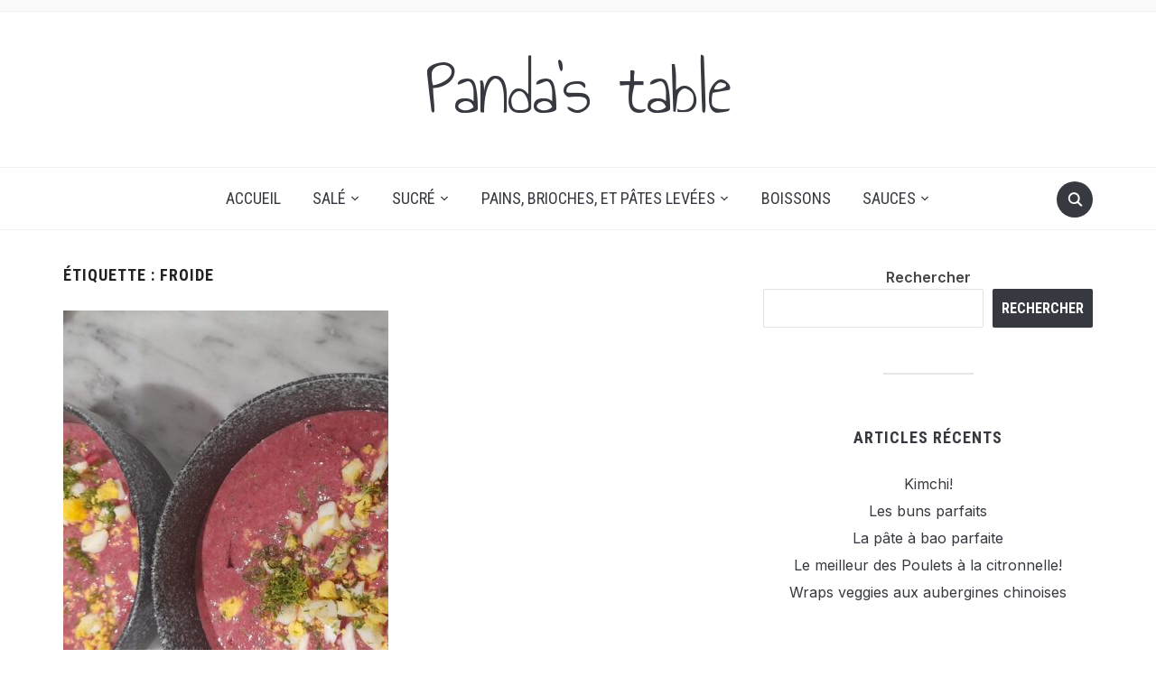

--- FILE ---
content_type: text/html; charset=UTF-8
request_url: https://www.pandastable.com/tag/froide/
body_size: 9339
content:
<!DOCTYPE html>
<html lang="fr-FR">

<head>
	<meta charset="UTF-8" />
	<meta name="viewport" content="width=device-width, initial-scale=1">

	<link rel="profile" href="http://gmpg.org/xfn/11" />
	<link rel="pingback" href="https://www.pandastable.com/xmlrpc.php" />
    <link rel="preload" as="font" href="https://www.pandastable.com/wp-content/themes/foodica/assets/fonts/foodica.ttf" type="font/ttf" crossorigin>

	<meta name='robots' content='index, follow, max-image-preview:large, max-snippet:-1, max-video-preview:-1' />
	<style>img:is([sizes="auto" i], [sizes^="auto," i]) { contain-intrinsic-size: 3000px 1500px }</style>
	
	<!-- This site is optimized with the Yoast SEO plugin v19.4 - https://yoast.com/wordpress/plugins/seo/ -->
	<title>Archives des froide - Panda&#039;s table</title>
	<link rel="canonical" href="https://www.pandastable.com/tag/froide/" />
	<meta property="og:locale" content="fr_FR" />
	<meta property="og:type" content="article" />
	<meta property="og:title" content="Archives des froide - Panda&#039;s table" />
	<meta property="og:url" content="https://www.pandastable.com/tag/froide/" />
	<meta property="og:site_name" content="Panda&#039;s table" />
	<meta name="twitter:card" content="summary_large_image" />
	<script type="application/ld+json" class="yoast-schema-graph">{"@context":"https://schema.org","@graph":[{"@type":"WebSite","@id":"https://www.pandastable.com/#website","url":"https://www.pandastable.com/","name":"Panda&#039;s table","description":"","potentialAction":[{"@type":"SearchAction","target":{"@type":"EntryPoint","urlTemplate":"https://www.pandastable.com/?s={search_term_string}"},"query-input":"required name=search_term_string"}],"inLanguage":"fr-FR"},{"@type":"ImageObject","inLanguage":"fr-FR","@id":"https://www.pandastable.com/tag/froide/#primaryimage","url":"https://www.pandastable.com/wp-content/uploads/2023/09/20220802_232749-scaled.jpg","contentUrl":"https://www.pandastable.com/wp-content/uploads/2023/09/20220802_232749-scaled.jpg","width":2560,"height":1920},{"@type":"CollectionPage","@id":"https://www.pandastable.com/tag/froide/","url":"https://www.pandastable.com/tag/froide/","name":"Archives des froide - Panda&#039;s table","isPartOf":{"@id":"https://www.pandastable.com/#website"},"primaryImageOfPage":{"@id":"https://www.pandastable.com/tag/froide/#primaryimage"},"image":{"@id":"https://www.pandastable.com/tag/froide/#primaryimage"},"thumbnailUrl":"https://www.pandastable.com/wp-content/uploads/2023/09/20220802_232749-scaled.jpg","breadcrumb":{"@id":"https://www.pandastable.com/tag/froide/#breadcrumb"},"inLanguage":"fr-FR"},{"@type":"BreadcrumbList","@id":"https://www.pandastable.com/tag/froide/#breadcrumb","itemListElement":[{"@type":"ListItem","position":1,"name":"Accueil","item":"https://www.pandastable.com/"},{"@type":"ListItem","position":2,"name":"froide"}]}]}</script>
	<!-- / Yoast SEO plugin. -->


<link rel='dns-prefetch' href='//fonts.googleapis.com' />
<link rel="alternate" type="application/rss+xml" title="Panda&#039;s table &raquo; Flux" href="https://www.pandastable.com/feed/" />
<link rel="alternate" type="application/rss+xml" title="Panda&#039;s table &raquo; Flux des commentaires" href="https://www.pandastable.com/comments/feed/" />
<link rel="alternate" type="application/rss+xml" title="Panda&#039;s table &raquo; Flux de l’étiquette froide" href="https://www.pandastable.com/tag/froide/feed/" />
<script type="text/javascript">
/* <![CDATA[ */
window._wpemojiSettings = {"baseUrl":"https:\/\/s.w.org\/images\/core\/emoji\/16.0.1\/72x72\/","ext":".png","svgUrl":"https:\/\/s.w.org\/images\/core\/emoji\/16.0.1\/svg\/","svgExt":".svg","source":{"concatemoji":"https:\/\/www.pandastable.com\/wp-includes\/js\/wp-emoji-release.min.js?ver=6.8.3"}};
/*! This file is auto-generated */
!function(s,n){var o,i,e;function c(e){try{var t={supportTests:e,timestamp:(new Date).valueOf()};sessionStorage.setItem(o,JSON.stringify(t))}catch(e){}}function p(e,t,n){e.clearRect(0,0,e.canvas.width,e.canvas.height),e.fillText(t,0,0);var t=new Uint32Array(e.getImageData(0,0,e.canvas.width,e.canvas.height).data),a=(e.clearRect(0,0,e.canvas.width,e.canvas.height),e.fillText(n,0,0),new Uint32Array(e.getImageData(0,0,e.canvas.width,e.canvas.height).data));return t.every(function(e,t){return e===a[t]})}function u(e,t){e.clearRect(0,0,e.canvas.width,e.canvas.height),e.fillText(t,0,0);for(var n=e.getImageData(16,16,1,1),a=0;a<n.data.length;a++)if(0!==n.data[a])return!1;return!0}function f(e,t,n,a){switch(t){case"flag":return n(e,"\ud83c\udff3\ufe0f\u200d\u26a7\ufe0f","\ud83c\udff3\ufe0f\u200b\u26a7\ufe0f")?!1:!n(e,"\ud83c\udde8\ud83c\uddf6","\ud83c\udde8\u200b\ud83c\uddf6")&&!n(e,"\ud83c\udff4\udb40\udc67\udb40\udc62\udb40\udc65\udb40\udc6e\udb40\udc67\udb40\udc7f","\ud83c\udff4\u200b\udb40\udc67\u200b\udb40\udc62\u200b\udb40\udc65\u200b\udb40\udc6e\u200b\udb40\udc67\u200b\udb40\udc7f");case"emoji":return!a(e,"\ud83e\udedf")}return!1}function g(e,t,n,a){var r="undefined"!=typeof WorkerGlobalScope&&self instanceof WorkerGlobalScope?new OffscreenCanvas(300,150):s.createElement("canvas"),o=r.getContext("2d",{willReadFrequently:!0}),i=(o.textBaseline="top",o.font="600 32px Arial",{});return e.forEach(function(e){i[e]=t(o,e,n,a)}),i}function t(e){var t=s.createElement("script");t.src=e,t.defer=!0,s.head.appendChild(t)}"undefined"!=typeof Promise&&(o="wpEmojiSettingsSupports",i=["flag","emoji"],n.supports={everything:!0,everythingExceptFlag:!0},e=new Promise(function(e){s.addEventListener("DOMContentLoaded",e,{once:!0})}),new Promise(function(t){var n=function(){try{var e=JSON.parse(sessionStorage.getItem(o));if("object"==typeof e&&"number"==typeof e.timestamp&&(new Date).valueOf()<e.timestamp+604800&&"object"==typeof e.supportTests)return e.supportTests}catch(e){}return null}();if(!n){if("undefined"!=typeof Worker&&"undefined"!=typeof OffscreenCanvas&&"undefined"!=typeof URL&&URL.createObjectURL&&"undefined"!=typeof Blob)try{var e="postMessage("+g.toString()+"("+[JSON.stringify(i),f.toString(),p.toString(),u.toString()].join(",")+"));",a=new Blob([e],{type:"text/javascript"}),r=new Worker(URL.createObjectURL(a),{name:"wpTestEmojiSupports"});return void(r.onmessage=function(e){c(n=e.data),r.terminate(),t(n)})}catch(e){}c(n=g(i,f,p,u))}t(n)}).then(function(e){for(var t in e)n.supports[t]=e[t],n.supports.everything=n.supports.everything&&n.supports[t],"flag"!==t&&(n.supports.everythingExceptFlag=n.supports.everythingExceptFlag&&n.supports[t]);n.supports.everythingExceptFlag=n.supports.everythingExceptFlag&&!n.supports.flag,n.DOMReady=!1,n.readyCallback=function(){n.DOMReady=!0}}).then(function(){return e}).then(function(){var e;n.supports.everything||(n.readyCallback(),(e=n.source||{}).concatemoji?t(e.concatemoji):e.wpemoji&&e.twemoji&&(t(e.twemoji),t(e.wpemoji)))}))}((window,document),window._wpemojiSettings);
/* ]]> */
</script>
<style id='wp-emoji-styles-inline-css' type='text/css'>

	img.wp-smiley, img.emoji {
		display: inline !important;
		border: none !important;
		box-shadow: none !important;
		height: 1em !important;
		width: 1em !important;
		margin: 0 0.07em !important;
		vertical-align: -0.1em !important;
		background: none !important;
		padding: 0 !important;
	}
</style>
<link rel='stylesheet' id='wp-block-library-css' href='https://www.pandastable.com/wp-includes/css/dist/block-library/style.min.css?ver=6.8.3' type='text/css' media='all' />
<style id='wp-block-library-theme-inline-css' type='text/css'>
.wp-block-audio :where(figcaption){color:#555;font-size:13px;text-align:center}.is-dark-theme .wp-block-audio :where(figcaption){color:#ffffffa6}.wp-block-audio{margin:0 0 1em}.wp-block-code{border:1px solid #ccc;border-radius:4px;font-family:Menlo,Consolas,monaco,monospace;padding:.8em 1em}.wp-block-embed :where(figcaption){color:#555;font-size:13px;text-align:center}.is-dark-theme .wp-block-embed :where(figcaption){color:#ffffffa6}.wp-block-embed{margin:0 0 1em}.blocks-gallery-caption{color:#555;font-size:13px;text-align:center}.is-dark-theme .blocks-gallery-caption{color:#ffffffa6}:root :where(.wp-block-image figcaption){color:#555;font-size:13px;text-align:center}.is-dark-theme :root :where(.wp-block-image figcaption){color:#ffffffa6}.wp-block-image{margin:0 0 1em}.wp-block-pullquote{border-bottom:4px solid;border-top:4px solid;color:currentColor;margin-bottom:1.75em}.wp-block-pullquote cite,.wp-block-pullquote footer,.wp-block-pullquote__citation{color:currentColor;font-size:.8125em;font-style:normal;text-transform:uppercase}.wp-block-quote{border-left:.25em solid;margin:0 0 1.75em;padding-left:1em}.wp-block-quote cite,.wp-block-quote footer{color:currentColor;font-size:.8125em;font-style:normal;position:relative}.wp-block-quote:where(.has-text-align-right){border-left:none;border-right:.25em solid;padding-left:0;padding-right:1em}.wp-block-quote:where(.has-text-align-center){border:none;padding-left:0}.wp-block-quote.is-large,.wp-block-quote.is-style-large,.wp-block-quote:where(.is-style-plain){border:none}.wp-block-search .wp-block-search__label{font-weight:700}.wp-block-search__button{border:1px solid #ccc;padding:.375em .625em}:where(.wp-block-group.has-background){padding:1.25em 2.375em}.wp-block-separator.has-css-opacity{opacity:.4}.wp-block-separator{border:none;border-bottom:2px solid;margin-left:auto;margin-right:auto}.wp-block-separator.has-alpha-channel-opacity{opacity:1}.wp-block-separator:not(.is-style-wide):not(.is-style-dots){width:100px}.wp-block-separator.has-background:not(.is-style-dots){border-bottom:none;height:1px}.wp-block-separator.has-background:not(.is-style-wide):not(.is-style-dots){height:2px}.wp-block-table{margin:0 0 1em}.wp-block-table td,.wp-block-table th{word-break:normal}.wp-block-table :where(figcaption){color:#555;font-size:13px;text-align:center}.is-dark-theme .wp-block-table :where(figcaption){color:#ffffffa6}.wp-block-video :where(figcaption){color:#555;font-size:13px;text-align:center}.is-dark-theme .wp-block-video :where(figcaption){color:#ffffffa6}.wp-block-video{margin:0 0 1em}:root :where(.wp-block-template-part.has-background){margin-bottom:0;margin-top:0;padding:1.25em 2.375em}
</style>
<style id='classic-theme-styles-inline-css' type='text/css'>
/*! This file is auto-generated */
.wp-block-button__link{color:#fff;background-color:#32373c;border-radius:9999px;box-shadow:none;text-decoration:none;padding:calc(.667em + 2px) calc(1.333em + 2px);font-size:1.125em}.wp-block-file__button{background:#32373c;color:#fff;text-decoration:none}
</style>
<style id='global-styles-inline-css' type='text/css'>
:root{--wp--preset--aspect-ratio--square: 1;--wp--preset--aspect-ratio--4-3: 4/3;--wp--preset--aspect-ratio--3-4: 3/4;--wp--preset--aspect-ratio--3-2: 3/2;--wp--preset--aspect-ratio--2-3: 2/3;--wp--preset--aspect-ratio--16-9: 16/9;--wp--preset--aspect-ratio--9-16: 9/16;--wp--preset--color--black: #000000;--wp--preset--color--cyan-bluish-gray: #abb8c3;--wp--preset--color--white: #ffffff;--wp--preset--color--pale-pink: #f78da7;--wp--preset--color--vivid-red: #cf2e2e;--wp--preset--color--luminous-vivid-orange: #ff6900;--wp--preset--color--luminous-vivid-amber: #fcb900;--wp--preset--color--light-green-cyan: #7bdcb5;--wp--preset--color--vivid-green-cyan: #00d084;--wp--preset--color--pale-cyan-blue: #8ed1fc;--wp--preset--color--vivid-cyan-blue: #0693e3;--wp--preset--color--vivid-purple: #9b51e0;--wp--preset--gradient--vivid-cyan-blue-to-vivid-purple: linear-gradient(135deg,rgba(6,147,227,1) 0%,rgb(155,81,224) 100%);--wp--preset--gradient--light-green-cyan-to-vivid-green-cyan: linear-gradient(135deg,rgb(122,220,180) 0%,rgb(0,208,130) 100%);--wp--preset--gradient--luminous-vivid-amber-to-luminous-vivid-orange: linear-gradient(135deg,rgba(252,185,0,1) 0%,rgba(255,105,0,1) 100%);--wp--preset--gradient--luminous-vivid-orange-to-vivid-red: linear-gradient(135deg,rgba(255,105,0,1) 0%,rgb(207,46,46) 100%);--wp--preset--gradient--very-light-gray-to-cyan-bluish-gray: linear-gradient(135deg,rgb(238,238,238) 0%,rgb(169,184,195) 100%);--wp--preset--gradient--cool-to-warm-spectrum: linear-gradient(135deg,rgb(74,234,220) 0%,rgb(151,120,209) 20%,rgb(207,42,186) 40%,rgb(238,44,130) 60%,rgb(251,105,98) 80%,rgb(254,248,76) 100%);--wp--preset--gradient--blush-light-purple: linear-gradient(135deg,rgb(255,206,236) 0%,rgb(152,150,240) 100%);--wp--preset--gradient--blush-bordeaux: linear-gradient(135deg,rgb(254,205,165) 0%,rgb(254,45,45) 50%,rgb(107,0,62) 100%);--wp--preset--gradient--luminous-dusk: linear-gradient(135deg,rgb(255,203,112) 0%,rgb(199,81,192) 50%,rgb(65,88,208) 100%);--wp--preset--gradient--pale-ocean: linear-gradient(135deg,rgb(255,245,203) 0%,rgb(182,227,212) 50%,rgb(51,167,181) 100%);--wp--preset--gradient--electric-grass: linear-gradient(135deg,rgb(202,248,128) 0%,rgb(113,206,126) 100%);--wp--preset--gradient--midnight: linear-gradient(135deg,rgb(2,3,129) 0%,rgb(40,116,252) 100%);--wp--preset--font-size--small: 13px;--wp--preset--font-size--medium: 20px;--wp--preset--font-size--large: 36px;--wp--preset--font-size--x-large: 42px;--wp--preset--spacing--20: 0.44rem;--wp--preset--spacing--30: 0.67rem;--wp--preset--spacing--40: 1rem;--wp--preset--spacing--50: 1.5rem;--wp--preset--spacing--60: 2.25rem;--wp--preset--spacing--70: 3.38rem;--wp--preset--spacing--80: 5.06rem;--wp--preset--shadow--natural: 6px 6px 9px rgba(0, 0, 0, 0.2);--wp--preset--shadow--deep: 12px 12px 50px rgba(0, 0, 0, 0.4);--wp--preset--shadow--sharp: 6px 6px 0px rgba(0, 0, 0, 0.2);--wp--preset--shadow--outlined: 6px 6px 0px -3px rgba(255, 255, 255, 1), 6px 6px rgba(0, 0, 0, 1);--wp--preset--shadow--crisp: 6px 6px 0px rgba(0, 0, 0, 1);}:where(.is-layout-flex){gap: 0.5em;}:where(.is-layout-grid){gap: 0.5em;}body .is-layout-flex{display: flex;}.is-layout-flex{flex-wrap: wrap;align-items: center;}.is-layout-flex > :is(*, div){margin: 0;}body .is-layout-grid{display: grid;}.is-layout-grid > :is(*, div){margin: 0;}:where(.wp-block-columns.is-layout-flex){gap: 2em;}:where(.wp-block-columns.is-layout-grid){gap: 2em;}:where(.wp-block-post-template.is-layout-flex){gap: 1.25em;}:where(.wp-block-post-template.is-layout-grid){gap: 1.25em;}.has-black-color{color: var(--wp--preset--color--black) !important;}.has-cyan-bluish-gray-color{color: var(--wp--preset--color--cyan-bluish-gray) !important;}.has-white-color{color: var(--wp--preset--color--white) !important;}.has-pale-pink-color{color: var(--wp--preset--color--pale-pink) !important;}.has-vivid-red-color{color: var(--wp--preset--color--vivid-red) !important;}.has-luminous-vivid-orange-color{color: var(--wp--preset--color--luminous-vivid-orange) !important;}.has-luminous-vivid-amber-color{color: var(--wp--preset--color--luminous-vivid-amber) !important;}.has-light-green-cyan-color{color: var(--wp--preset--color--light-green-cyan) !important;}.has-vivid-green-cyan-color{color: var(--wp--preset--color--vivid-green-cyan) !important;}.has-pale-cyan-blue-color{color: var(--wp--preset--color--pale-cyan-blue) !important;}.has-vivid-cyan-blue-color{color: var(--wp--preset--color--vivid-cyan-blue) !important;}.has-vivid-purple-color{color: var(--wp--preset--color--vivid-purple) !important;}.has-black-background-color{background-color: var(--wp--preset--color--black) !important;}.has-cyan-bluish-gray-background-color{background-color: var(--wp--preset--color--cyan-bluish-gray) !important;}.has-white-background-color{background-color: var(--wp--preset--color--white) !important;}.has-pale-pink-background-color{background-color: var(--wp--preset--color--pale-pink) !important;}.has-vivid-red-background-color{background-color: var(--wp--preset--color--vivid-red) !important;}.has-luminous-vivid-orange-background-color{background-color: var(--wp--preset--color--luminous-vivid-orange) !important;}.has-luminous-vivid-amber-background-color{background-color: var(--wp--preset--color--luminous-vivid-amber) !important;}.has-light-green-cyan-background-color{background-color: var(--wp--preset--color--light-green-cyan) !important;}.has-vivid-green-cyan-background-color{background-color: var(--wp--preset--color--vivid-green-cyan) !important;}.has-pale-cyan-blue-background-color{background-color: var(--wp--preset--color--pale-cyan-blue) !important;}.has-vivid-cyan-blue-background-color{background-color: var(--wp--preset--color--vivid-cyan-blue) !important;}.has-vivid-purple-background-color{background-color: var(--wp--preset--color--vivid-purple) !important;}.has-black-border-color{border-color: var(--wp--preset--color--black) !important;}.has-cyan-bluish-gray-border-color{border-color: var(--wp--preset--color--cyan-bluish-gray) !important;}.has-white-border-color{border-color: var(--wp--preset--color--white) !important;}.has-pale-pink-border-color{border-color: var(--wp--preset--color--pale-pink) !important;}.has-vivid-red-border-color{border-color: var(--wp--preset--color--vivid-red) !important;}.has-luminous-vivid-orange-border-color{border-color: var(--wp--preset--color--luminous-vivid-orange) !important;}.has-luminous-vivid-amber-border-color{border-color: var(--wp--preset--color--luminous-vivid-amber) !important;}.has-light-green-cyan-border-color{border-color: var(--wp--preset--color--light-green-cyan) !important;}.has-vivid-green-cyan-border-color{border-color: var(--wp--preset--color--vivid-green-cyan) !important;}.has-pale-cyan-blue-border-color{border-color: var(--wp--preset--color--pale-cyan-blue) !important;}.has-vivid-cyan-blue-border-color{border-color: var(--wp--preset--color--vivid-cyan-blue) !important;}.has-vivid-purple-border-color{border-color: var(--wp--preset--color--vivid-purple) !important;}.has-vivid-cyan-blue-to-vivid-purple-gradient-background{background: var(--wp--preset--gradient--vivid-cyan-blue-to-vivid-purple) !important;}.has-light-green-cyan-to-vivid-green-cyan-gradient-background{background: var(--wp--preset--gradient--light-green-cyan-to-vivid-green-cyan) !important;}.has-luminous-vivid-amber-to-luminous-vivid-orange-gradient-background{background: var(--wp--preset--gradient--luminous-vivid-amber-to-luminous-vivid-orange) !important;}.has-luminous-vivid-orange-to-vivid-red-gradient-background{background: var(--wp--preset--gradient--luminous-vivid-orange-to-vivid-red) !important;}.has-very-light-gray-to-cyan-bluish-gray-gradient-background{background: var(--wp--preset--gradient--very-light-gray-to-cyan-bluish-gray) !important;}.has-cool-to-warm-spectrum-gradient-background{background: var(--wp--preset--gradient--cool-to-warm-spectrum) !important;}.has-blush-light-purple-gradient-background{background: var(--wp--preset--gradient--blush-light-purple) !important;}.has-blush-bordeaux-gradient-background{background: var(--wp--preset--gradient--blush-bordeaux) !important;}.has-luminous-dusk-gradient-background{background: var(--wp--preset--gradient--luminous-dusk) !important;}.has-pale-ocean-gradient-background{background: var(--wp--preset--gradient--pale-ocean) !important;}.has-electric-grass-gradient-background{background: var(--wp--preset--gradient--electric-grass) !important;}.has-midnight-gradient-background{background: var(--wp--preset--gradient--midnight) !important;}.has-small-font-size{font-size: var(--wp--preset--font-size--small) !important;}.has-medium-font-size{font-size: var(--wp--preset--font-size--medium) !important;}.has-large-font-size{font-size: var(--wp--preset--font-size--large) !important;}.has-x-large-font-size{font-size: var(--wp--preset--font-size--x-large) !important;}
:where(.wp-block-post-template.is-layout-flex){gap: 1.25em;}:where(.wp-block-post-template.is-layout-grid){gap: 1.25em;}
:where(.wp-block-columns.is-layout-flex){gap: 2em;}:where(.wp-block-columns.is-layout-grid){gap: 2em;}
:root :where(.wp-block-pullquote){font-size: 1.5em;line-height: 1.6;}
</style>
<link rel='stylesheet' id='foodica-style-css' href='https://www.pandastable.com/wp-content/themes/foodica/style.css?ver=1.2.1' type='text/css' media='all' />
<link rel='stylesheet' id='foodica-style-mobile-css' href='https://www.pandastable.com/wp-content/themes/foodica/assets/css/media-queries.css?ver=1.2.1' type='text/css' media='all' />
<link rel='stylesheet' id='foodica-google-font-default-css' href='//fonts.googleapis.com/css?family=Annie+Use+Your+Telescope%7CRoboto+Condensed%3A400%2C700%7CInter%3A400%2C500%2C600&#038;subset=cyrillic%2Ccyrillic-ext%2Cgreek%2Cgreek-ext%2Clatin-ext&#038;display=swap&#038;ver=6.8.3' type='text/css' media='all' />
<link rel='stylesheet' id='dashicons-css' href='https://www.pandastable.com/wp-includes/css/dashicons.min.css?ver=6.8.3' type='text/css' media='all' />
<script type="text/javascript" src="https://www.pandastable.com/wp-includes/js/jquery/jquery.min.js?ver=3.7.1" id="jquery-core-js"></script>
<script type="text/javascript" src="https://www.pandastable.com/wp-includes/js/jquery/jquery-migrate.min.js?ver=3.4.1" id="jquery-migrate-js"></script>
<link rel="https://api.w.org/" href="https://www.pandastable.com/wp-json/" /><link rel="alternate" title="JSON" type="application/json" href="https://www.pandastable.com/wp-json/wp/v2/tags/72" /><link rel="EditURI" type="application/rsd+xml" title="RSD" href="https://www.pandastable.com/xmlrpc.php?rsd" />
<meta name="generator" content="WordPress 6.8.3" />

</head>

<body class="archive tag tag-froide tag-72 wp-theme-foodica front-page-layout-right-sidebar">

    
	<div class="page-wrap">

        <header class="site-header">

            <nav class="top-navbar" role="navigation">

                <div class="inner-wrap">

                    <div class="header_social">
                        
                    </div>

                    <div id="navbar-top">

                        
                    </div><!-- #navbar-top -->

                </div><!-- ./inner-wrap -->

            </nav><!-- .navbar -->

            <div class="clear"></div>


            <div class="inner-wrap">

                <div class="navbar-brand-wpz">

                   <h2><a href="https://www.pandastable.com" title="">Panda&#039;s table</a></h2>
                    <p class="site-description"></p>

                </div><!-- .navbar-brand -->

            </div>


            <nav class="main-navbar" role="navigation">

                <div class="inner-wrap">

                    <div id="sb-search" class="sb-search">
                        <form method="get" id="searchform" action="https://www.pandastable.com//">
    <input type="search" class="sb-search-input" placeholder="Enter your keywords..."  name="s" id="s" />
    <input type="submit" id="searchsubmit" class="sb-search-submit" value="Search" />
    <span class="sb-icon-search"></span>
</form>                    </div>


                    <div class="navbar-header-main">
                        <div id="menu-main-slide" class="menu-header-container"><ul id="menu-header" class="menu"><li id="menu-item-183" class="menu-item menu-item-type-custom menu-item-object-custom menu-item-home menu-item-183"><a href="https://www.pandastable.com/">Accueil</a></li>
<li id="menu-item-288" class="menu-item menu-item-type-taxonomy menu-item-object-category menu-item-has-children menu-item-288"><a href="https://www.pandastable.com/category/sale/">Salé</a>
<ul class="sub-menu">
	<li id="menu-item-166" class="menu-item menu-item-type-taxonomy menu-item-object-category menu-item-166"><a href="https://www.pandastable.com/category/apero/">Apéro</a></li>
	<li id="menu-item-168" class="menu-item menu-item-type-taxonomy menu-item-object-category menu-item-168"><a href="https://www.pandastable.com/category/charcuteries-salaisons/">Charcuteries, Salaisons, Fromages</a></li>
	<li id="menu-item-160" class="menu-item menu-item-type-taxonomy menu-item-object-category menu-item-has-children menu-item-160"><a href="https://www.pandastable.com/category/entrees-soupes/">Entrées, soupes</a>
	<ul class="sub-menu">
		<li id="menu-item-156" class="menu-item menu-item-type-post_type menu-item-object-post menu-item-156"><a href="https://www.pandastable.com/2023/09/14/jalapenos-poppers/">Jalapenos Poppers</a></li>
		<li id="menu-item-205" class="menu-item menu-item-type-post_type menu-item-object-post menu-item-205"><a href="https://www.pandastable.com/2023/09/14/raviolis-vapeurs-au-shiso-rouge/">Raviolis vapeurs au shiso rouge</a></li>
		<li id="menu-item-348" class="menu-item menu-item-type-post_type menu-item-object-post menu-item-348"><a href="https://www.pandastable.com/2023/10/09/salade-de-choux-comme-au-resto-jap/">Salade de choux comme au resto jap’</a></li>
		<li id="menu-item-154" class="menu-item menu-item-type-post_type menu-item-object-post menu-item-154"><a href="https://www.pandastable.com/2023/09/14/saltibarsciai/">Šaltibarščiai</a></li>
		<li id="menu-item-247" class="menu-item menu-item-type-post_type menu-item-object-post menu-item-247"><a href="https://www.pandastable.com/2023/09/14/saute-de-huitlacoche/">Sauté de Huitlacoche</a></li>
		<li id="menu-item-158" class="menu-item menu-item-type-post_type menu-item-object-post menu-item-158"><a href="https://www.pandastable.com/2023/09/14/tzatziki-parfait-tzatzicurry/">Tzatziki parfait &#038; Tzatzicurry</a></li>
	</ul>
</li>
	<li id="menu-item-161" class="menu-item menu-item-type-taxonomy menu-item-object-category menu-item-has-children menu-item-161"><a href="https://www.pandastable.com/category/pickles-fermentations/">Pickles &amp; Condiments (Vinaigre &amp; Fermentés)</a>
	<ul class="sub-menu">
		<li id="menu-item-290" class="menu-item menu-item-type-post_type menu-item-object-post menu-item-290"><a href="https://www.pandastable.com/2022/09/08/cornichons-au-vinaigre-les-cornichons-au-sel/">Cornichons au vinaigre &#038; Cornichons au sel</a></li>
		<li id="menu-item-312" class="menu-item menu-item-type-post_type menu-item-object-post menu-item-312"><a href="https://www.pandastable.com/2023/09/20/instantane-de-tartare/">Instantané de Tartare</a></li>
		<li id="menu-item-246" class="menu-item menu-item-type-post_type menu-item-object-post menu-item-246"><a href="https://www.pandastable.com/2023/09/14/jalapenos-curtidos/">Jalapenos Curtidos</a></li>
		<li id="menu-item-406" class="menu-item menu-item-type-post_type menu-item-object-post menu-item-406"><a href="https://www.pandastable.com/2023/10/16/kimchi/">Kimchi!</a></li>
		<li id="menu-item-157" class="menu-item menu-item-type-post_type menu-item-object-post menu-item-157"><a href="https://www.pandastable.com/2023/09/14/pickles-de-courgettes-au-curry-rouge/">Pickles de courgettes au curry rouge</a></li>
	</ul>
</li>
	<li id="menu-item-171" class="menu-item menu-item-type-taxonomy menu-item-object-category menu-item-has-children menu-item-171"><a href="https://www.pandastable.com/category/sale/plats-principaux/">Plats principaux</a>
	<ul class="sub-menu">
		<li id="menu-item-285" class="menu-item menu-item-type-taxonomy menu-item-object-category menu-item-has-children menu-item-285"><a href="https://www.pandastable.com/category/vegetarien/">Végétarien</a>
		<ul class="sub-menu">
			<li id="menu-item-37" class="menu-item menu-item-type-post_type menu-item-object-post menu-item-37"><a href="https://www.pandastable.com/2022/07/07/aloo-chaat/">Aloo Chaat &#038; Naans au fromage</a></li>
			<li id="menu-item-283" class="menu-item menu-item-type-post_type menu-item-object-post menu-item-283"><a href="https://www.pandastable.com/2023/09/15/concentre-de-ratatouille/">Concentré de Ratatouille</a></li>
			<li id="menu-item-349" class="menu-item menu-item-type-post_type menu-item-object-post menu-item-349"><a href="https://www.pandastable.com/2023/10/09/wraps-veggies-aux-aubergines-chinoises/">Wraps veggies aux aubergines chinoises</a></li>
		</ul>
</li>
	</ul>
</li>
	<li id="menu-item-182" class="menu-item menu-item-type-taxonomy menu-item-object-category menu-item-182"><a href="https://www.pandastable.com/category/tartes-tourtes/">Tartes, Tourtes et Chaussons</a></li>
</ul>
</li>
<li id="menu-item-289" class="menu-item menu-item-type-taxonomy menu-item-object-category menu-item-has-children menu-item-289"><a href="https://www.pandastable.com/category/sucre/">Sucré</a>
<ul class="sub-menu">
	<li id="menu-item-169" class="menu-item menu-item-type-taxonomy menu-item-object-category menu-item-has-children menu-item-169"><a href="https://www.pandastable.com/category/confitures-fruits-confits-fruits-seches/">Confitures, Fruits confits, Fruits séchés</a>
	<ul class="sub-menu">
		<li id="menu-item-203" class="menu-item menu-item-type-post_type menu-item-object-post menu-item-203"><a href="https://www.pandastable.com/2023/09/14/confiture-de-cheveux-dange/">Confiture de cheveux d’ange</a></li>
	</ul>
</li>
	<li id="menu-item-282" class="menu-item menu-item-type-taxonomy menu-item-object-category menu-item-has-children menu-item-282"><a href="https://www.pandastable.com/category/dessert-leger/">Dessert léger</a>
	<ul class="sub-menu">
		<li id="menu-item-284" class="menu-item menu-item-type-post_type menu-item-object-post menu-item-284"><a href="https://www.pandastable.com/2023/09/15/salade-3-melons/">Salade 3 Melons</a></li>
	</ul>
</li>
	<li id="menu-item-172" class="menu-item menu-item-type-taxonomy menu-item-object-category menu-item-172"><a href="https://www.pandastable.com/category/tartes-tourtes/">Tartes, Tourtes et Chaussons</a></li>
</ul>
</li>
<li id="menu-item-170" class="menu-item menu-item-type-taxonomy menu-item-object-category menu-item-has-children menu-item-170"><a href="https://www.pandastable.com/category/pains-brioches-et-pates-levees/">Pains, brioches, et pâtes levées</a>
<ul class="sub-menu">
	<li id="menu-item-386" class="menu-item menu-item-type-post_type menu-item-object-post menu-item-386"><a href="https://www.pandastable.com/2023/10/12/la-pate-a-bao-parfaite/">La pâte à bao parfaite</a></li>
	<li id="menu-item-391" class="menu-item menu-item-type-post_type menu-item-object-post menu-item-391"><a href="https://www.pandastable.com/2023/10/12/les-buns-parfaits/">Les buns parfaits</a></li>
</ul>
</li>
<li id="menu-item-167" class="menu-item menu-item-type-taxonomy menu-item-object-category menu-item-167"><a href="https://www.pandastable.com/category/boissons/">Boissons</a></li>
<li id="menu-item-186" class="menu-item menu-item-type-taxonomy menu-item-object-category menu-item-has-children menu-item-186"><a href="https://www.pandastable.com/category/sauces/">Sauces</a>
<ul class="sub-menu">
	<li id="menu-item-155" class="menu-item menu-item-type-post_type menu-item-object-post menu-item-155"><a href="https://www.pandastable.com/2023/09/14/salsa-verde/">Salsa Verde</a></li>
</ul>
</li>
</ul></div>
                    </div>

                    <div id="navbar-main">

                        <div class="menu-header-container"><ul id="menu-header-1" class="navbar-wpz dropdown sf-menu"><li class="menu-item menu-item-type-custom menu-item-object-custom menu-item-home menu-item-183"><a href="https://www.pandastable.com/">Accueil</a></li>
<li class="menu-item menu-item-type-taxonomy menu-item-object-category menu-item-has-children menu-item-288"><a href="https://www.pandastable.com/category/sale/">Salé</a>
<ul class="sub-menu">
	<li class="menu-item menu-item-type-taxonomy menu-item-object-category menu-item-166"><a href="https://www.pandastable.com/category/apero/">Apéro</a></li>
	<li class="menu-item menu-item-type-taxonomy menu-item-object-category menu-item-168"><a href="https://www.pandastable.com/category/charcuteries-salaisons/">Charcuteries, Salaisons, Fromages</a></li>
	<li class="menu-item menu-item-type-taxonomy menu-item-object-category menu-item-has-children menu-item-160"><a href="https://www.pandastable.com/category/entrees-soupes/">Entrées, soupes</a>
	<ul class="sub-menu">
		<li class="menu-item menu-item-type-post_type menu-item-object-post menu-item-156"><a href="https://www.pandastable.com/2023/09/14/jalapenos-poppers/">Jalapenos Poppers</a></li>
		<li class="menu-item menu-item-type-post_type menu-item-object-post menu-item-205"><a href="https://www.pandastable.com/2023/09/14/raviolis-vapeurs-au-shiso-rouge/">Raviolis vapeurs au shiso rouge</a></li>
		<li class="menu-item menu-item-type-post_type menu-item-object-post menu-item-348"><a href="https://www.pandastable.com/2023/10/09/salade-de-choux-comme-au-resto-jap/">Salade de choux comme au resto jap’</a></li>
		<li class="menu-item menu-item-type-post_type menu-item-object-post menu-item-154"><a href="https://www.pandastable.com/2023/09/14/saltibarsciai/">Šaltibarščiai</a></li>
		<li class="menu-item menu-item-type-post_type menu-item-object-post menu-item-247"><a href="https://www.pandastable.com/2023/09/14/saute-de-huitlacoche/">Sauté de Huitlacoche</a></li>
		<li class="menu-item menu-item-type-post_type menu-item-object-post menu-item-158"><a href="https://www.pandastable.com/2023/09/14/tzatziki-parfait-tzatzicurry/">Tzatziki parfait &#038; Tzatzicurry</a></li>
	</ul>
</li>
	<li class="menu-item menu-item-type-taxonomy menu-item-object-category menu-item-has-children menu-item-161"><a href="https://www.pandastable.com/category/pickles-fermentations/">Pickles &amp; Condiments (Vinaigre &amp; Fermentés)</a>
	<ul class="sub-menu">
		<li class="menu-item menu-item-type-post_type menu-item-object-post menu-item-290"><a href="https://www.pandastable.com/2022/09/08/cornichons-au-vinaigre-les-cornichons-au-sel/">Cornichons au vinaigre &#038; Cornichons au sel</a></li>
		<li class="menu-item menu-item-type-post_type menu-item-object-post menu-item-312"><a href="https://www.pandastable.com/2023/09/20/instantane-de-tartare/">Instantané de Tartare</a></li>
		<li class="menu-item menu-item-type-post_type menu-item-object-post menu-item-246"><a href="https://www.pandastable.com/2023/09/14/jalapenos-curtidos/">Jalapenos Curtidos</a></li>
		<li class="menu-item menu-item-type-post_type menu-item-object-post menu-item-406"><a href="https://www.pandastable.com/2023/10/16/kimchi/">Kimchi!</a></li>
		<li class="menu-item menu-item-type-post_type menu-item-object-post menu-item-157"><a href="https://www.pandastable.com/2023/09/14/pickles-de-courgettes-au-curry-rouge/">Pickles de courgettes au curry rouge</a></li>
	</ul>
</li>
	<li class="menu-item menu-item-type-taxonomy menu-item-object-category menu-item-has-children menu-item-171"><a href="https://www.pandastable.com/category/sale/plats-principaux/">Plats principaux</a>
	<ul class="sub-menu">
		<li class="menu-item menu-item-type-taxonomy menu-item-object-category menu-item-has-children menu-item-285"><a href="https://www.pandastable.com/category/vegetarien/">Végétarien</a>
		<ul class="sub-menu">
			<li class="menu-item menu-item-type-post_type menu-item-object-post menu-item-37"><a href="https://www.pandastable.com/2022/07/07/aloo-chaat/">Aloo Chaat &#038; Naans au fromage</a></li>
			<li class="menu-item menu-item-type-post_type menu-item-object-post menu-item-283"><a href="https://www.pandastable.com/2023/09/15/concentre-de-ratatouille/">Concentré de Ratatouille</a></li>
			<li class="menu-item menu-item-type-post_type menu-item-object-post menu-item-349"><a href="https://www.pandastable.com/2023/10/09/wraps-veggies-aux-aubergines-chinoises/">Wraps veggies aux aubergines chinoises</a></li>
		</ul>
</li>
	</ul>
</li>
	<li class="menu-item menu-item-type-taxonomy menu-item-object-category menu-item-182"><a href="https://www.pandastable.com/category/tartes-tourtes/">Tartes, Tourtes et Chaussons</a></li>
</ul>
</li>
<li class="menu-item menu-item-type-taxonomy menu-item-object-category menu-item-has-children menu-item-289"><a href="https://www.pandastable.com/category/sucre/">Sucré</a>
<ul class="sub-menu">
	<li class="menu-item menu-item-type-taxonomy menu-item-object-category menu-item-has-children menu-item-169"><a href="https://www.pandastable.com/category/confitures-fruits-confits-fruits-seches/">Confitures, Fruits confits, Fruits séchés</a>
	<ul class="sub-menu">
		<li class="menu-item menu-item-type-post_type menu-item-object-post menu-item-203"><a href="https://www.pandastable.com/2023/09/14/confiture-de-cheveux-dange/">Confiture de cheveux d’ange</a></li>
	</ul>
</li>
	<li class="menu-item menu-item-type-taxonomy menu-item-object-category menu-item-has-children menu-item-282"><a href="https://www.pandastable.com/category/dessert-leger/">Dessert léger</a>
	<ul class="sub-menu">
		<li class="menu-item menu-item-type-post_type menu-item-object-post menu-item-284"><a href="https://www.pandastable.com/2023/09/15/salade-3-melons/">Salade 3 Melons</a></li>
	</ul>
</li>
	<li class="menu-item menu-item-type-taxonomy menu-item-object-category menu-item-172"><a href="https://www.pandastable.com/category/tartes-tourtes/">Tartes, Tourtes et Chaussons</a></li>
</ul>
</li>
<li class="menu-item menu-item-type-taxonomy menu-item-object-category menu-item-has-children menu-item-170"><a href="https://www.pandastable.com/category/pains-brioches-et-pates-levees/">Pains, brioches, et pâtes levées</a>
<ul class="sub-menu">
	<li class="menu-item menu-item-type-post_type menu-item-object-post menu-item-386"><a href="https://www.pandastable.com/2023/10/12/la-pate-a-bao-parfaite/">La pâte à bao parfaite</a></li>
	<li class="menu-item menu-item-type-post_type menu-item-object-post menu-item-391"><a href="https://www.pandastable.com/2023/10/12/les-buns-parfaits/">Les buns parfaits</a></li>
</ul>
</li>
<li class="menu-item menu-item-type-taxonomy menu-item-object-category menu-item-167"><a href="https://www.pandastable.com/category/boissons/">Boissons</a></li>
<li class="menu-item menu-item-type-taxonomy menu-item-object-category menu-item-has-children menu-item-186"><a href="https://www.pandastable.com/category/sauces/">Sauces</a>
<ul class="sub-menu">
	<li class="menu-item menu-item-type-post_type menu-item-object-post menu-item-155"><a href="https://www.pandastable.com/2023/09/14/salsa-verde/">Salsa Verde</a></li>
</ul>
</li>
</ul></div>
                    </div><!-- #navbar-main -->

                </div><!-- ./inner-wrap -->

            </nav><!-- .main-navbar -->

            <div class="clear"></div>

        </header><!-- .site-header -->

        <div class="inner-wrap">
<main id="main" class="site-main" role="main">

    
    <section class="content-area">

        <h2 class="section-title">Étiquette : <span>froide</span></h2>
        
        
            <section id="recent-posts" class="recent-posts">

                
                    <article id="post-137" class="regular-post post-137 post type-post status-publish format-standard has-post-thumbnail hentry category-entrees-soupes category-sale tag-aneth tag-betterave tag-concombre tag-cornichons tag-entree tag-ete tag-froide tag-lituanie tag-oeufs tag-saltibarsciai tag-soupe">

                <div class="post-thumb"><a href="https://www.pandastable.com/2023/09/14/saltibarsciai/" title="Šaltibarščiai">
                <img width="360" height="540" src="https://www.pandastable.com/wp-content/uploads/2023/09/20220802_232749-360x540.jpg" class="attachment-foodica-loop-portrait size-foodica-loop-portrait wp-post-image" alt="" decoding="async" fetchpriority="high" srcset="https://www.pandastable.com/wp-content/uploads/2023/09/20220802_232749-360x540.jpg 360w, https://www.pandastable.com/wp-content/uploads/2023/09/20220802_232749-720x1080.jpg 720w" sizes="(max-width: 360px) 100vw, 360px" />            </a></div>
        
    <section class="entry-body">

        <span class="cat-links"><a href="https://www.pandastable.com/category/entrees-soupes/" rel="category tag">Entrées, soupes</a>, <a href="https://www.pandastable.com/category/sale/" rel="category tag">Salé</a></span>

        <h3 class="entry-title"><a href="https://www.pandastable.com/2023/09/14/saltibarsciai/" rel="bookmark">Šaltibarščiai</a></h3>
        <div class="entry-meta">
            <span class="entry-date"><time class="entry-date" datetime="2023-09-14T16:11:22+02:00">14 septembre 2023</time></span>            <span class="entry-author">by <a href="https://www.pandastable.com/author/thomas/" title="Articles par thomas" rel="author">thomas</a></span>
            
                    </div>

        <div class="entry-content">
            <p>En ces temps de culte à Barbie, voici une petite soupe de l’est très rafraichissante et qui en viendrait presque à faire de l’ombre au gaspacho ! Le Šaltibarščiai ! En plus ça permet d’écouler les quantités faramineuses de concombre du potager ! Pour 4-6 personnes (en fonction de si plat principal ou entrée) :-3 [&hellip;]</p>
        </div>

        <div class="readmore_button">
                        <a href="https://www.pandastable.com/2023/09/14/saltibarsciai/" title="Permalink to Šaltibarščiai" rel="bookmark">Read More</a>
        </div>

    </section>

    <div class="clearfix"></div>
</article><!-- #post-137 -->
                
            </section>

            <div class="navigation"></div>
        
        <div class="clear"></div>

    </section><!-- .content-area -->

            
<div id="sidebar" class="site-sidebar">

    <div class="widget widget_block widget_search" id="block-2"><form role="search" method="get" action="https://www.pandastable.com/" class="wp-block-search__button-outside wp-block-search__text-button wp-block-search"    ><label class="wp-block-search__label" for="wp-block-search__input-1" >Rechercher</label><div class="wp-block-search__inside-wrapper " ><input class="wp-block-search__input" id="wp-block-search__input-1" placeholder="" value="" type="search" name="s" required /><button aria-label="Rechercher" class="wp-block-search__button wp-element-button" type="submit" >Rechercher</button></div></form><div class="clear"></div></div><div class="widget widget_block" id="block-3">
<div class="wp-block-group"><div class="wp-block-group__inner-container is-layout-flow wp-block-group-is-layout-flow">
<h2 class="wp-block-heading">Articles récents</h2>


<ul class="wp-block-latest-posts__list wp-block-latest-posts"><li><a class="wp-block-latest-posts__post-title" href="https://www.pandastable.com/2023/10/16/kimchi/">Kimchi!</a></li>
<li><a class="wp-block-latest-posts__post-title" href="https://www.pandastable.com/2023/10/12/les-buns-parfaits/">Les buns parfaits</a></li>
<li><a class="wp-block-latest-posts__post-title" href="https://www.pandastable.com/2023/10/12/la-pate-a-bao-parfaite/">La pâte à bao parfaite</a></li>
<li><a class="wp-block-latest-posts__post-title" href="https://www.pandastable.com/2023/10/09/le-meilleur-des-poulets-a-la-citronnelle/">Le meilleur des Poulets à la citronnelle!</a></li>
<li><a class="wp-block-latest-posts__post-title" href="https://www.pandastable.com/2023/10/09/wraps-veggies-aux-aubergines-chinoises/">Wraps veggies aux aubergines chinoises</a></li>
</ul></div></div>
<div class="clear"></div></div><div class="widget widget_block" id="block-6">
<div class="wp-block-group"><div class="wp-block-group__inner-container is-layout-flow wp-block-group-is-layout-flow">
<h2 class="wp-block-heading has-text-align-left">Catégories</h2>


<ul class="wp-block-categories-list wp-block-categories">	<li class="cat-item cat-item-25"><a href="https://www.pandastable.com/category/apero/">Apéro</a>
</li>
	<li class="cat-item cat-item-24"><a href="https://www.pandastable.com/category/confitures-fruits-confits-fruits-seches/">Confitures, Fruits confits, Fruits séchés</a>
</li>
	<li class="cat-item cat-item-123"><a href="https://www.pandastable.com/category/dessert-leger/">Dessert léger</a>
</li>
	<li class="cat-item cat-item-119"><a href="https://www.pandastable.com/category/divers-autres/">Divers, autres</a>
</li>
	<li class="cat-item cat-item-69"><a href="https://www.pandastable.com/category/entrees-soupes/">Entrées, soupes</a>
</li>
	<li class="cat-item cat-item-1"><a href="https://www.pandastable.com/category/non-classe/">Non classé</a>
</li>
	<li class="cat-item cat-item-26"><a href="https://www.pandastable.com/category/pains-brioches-et-pates-levees/">Pains, brioches, et pâtes levées</a>
</li>
	<li class="cat-item cat-item-22"><a href="https://www.pandastable.com/category/pickles-fermentations/">Pickles &amp; Condiments (Vinaigre &amp; Fermentés)</a>
</li>
	<li class="cat-item cat-item-77"><a href="https://www.pandastable.com/category/sale/plats-principaux/">Plats principaux</a>
</li>
	<li class="cat-item cat-item-141"><a href="https://www.pandastable.com/category/sale/">Salé</a>
</li>
	<li class="cat-item cat-item-86"><a href="https://www.pandastable.com/category/sauces/">Sauces</a>
</li>
	<li class="cat-item cat-item-140"><a href="https://www.pandastable.com/category/sucre/">Sucré</a>
</li>
	<li class="cat-item cat-item-4"><a href="https://www.pandastable.com/category/vegetarien/">Végétarien</a>
</li>
</ul></div></div>
<div class="clear"></div></div>
</div><!-- end .site-sidebar -->    
</main><!-- .site-main -->


    </div><!-- ./inner-wrap -->

    <footer id="colophon" class="site-footer" role="contentinfo">

        
        
        <div class="site-info">

            <span class="copyright">

                 <span>Powered by <a href="https://wordpress.org/" target="_blank">WordPress.</a></span> <span>Foodica WordPress Theme by <a href="https://www.wpzoom.com/" rel="nofollow" target="_blank">WPZOOM.</a></span>            </span>

        </div><!-- .site-info -->
    </footer><!-- #colophon -->

</div>
<script type="speculationrules">
{"prefetch":[{"source":"document","where":{"and":[{"href_matches":"\/*"},{"not":{"href_matches":["\/wp-*.php","\/wp-admin\/*","\/wp-content\/uploads\/*","\/wp-content\/*","\/wp-content\/plugins\/*","\/wp-content\/themes\/foodica\/*","\/*\\?(.+)"]}},{"not":{"selector_matches":"a[rel~=\"nofollow\"]"}},{"not":{"selector_matches":".no-prefetch, .no-prefetch a"}}]},"eagerness":"conservative"}]}
</script>
<script type="text/javascript" src="https://www.pandastable.com/wp-content/themes/foodica/assets/js/foodica-slicknav.min.js?ver=1.2.0" id="slicknav-js"></script>
<script type="text/javascript" src="https://www.pandastable.com/wp-content/themes/foodica/assets/js/flickity.pkgd.min.js?ver=1.2.0" id="flickity-js"></script>
<script type="text/javascript" src="https://www.pandastable.com/wp-content/themes/foodica/assets/js/foodica-jquery.fitvids.js?ver=1.0.0" id="fitvids-js"></script>
<script type="text/javascript" src="https://www.pandastable.com/wp-content/themes/foodica/assets/js/superfish.min.js?ver=1.2.0" id="superfish-js"></script>
<script type="text/javascript" src="https://www.pandastable.com/wp-content/themes/foodica/assets/js/foodica-search_button.js?ver=1.2.1" id="foodica-search_button-js"></script>
<script type="text/javascript" id="foodica-script-js-extra">
/* <![CDATA[ */
var zoomOptions = {"index_infinite_load_txt":"Load More...","index_infinite_loading_txt":"Loading..."};
/* ]]> */
</script>
<script type="text/javascript" src="https://www.pandastable.com/wp-content/themes/foodica/assets/js/foodica-functions.js?ver=1.2.0" id="foodica-script-js"></script>

</body>
</html>